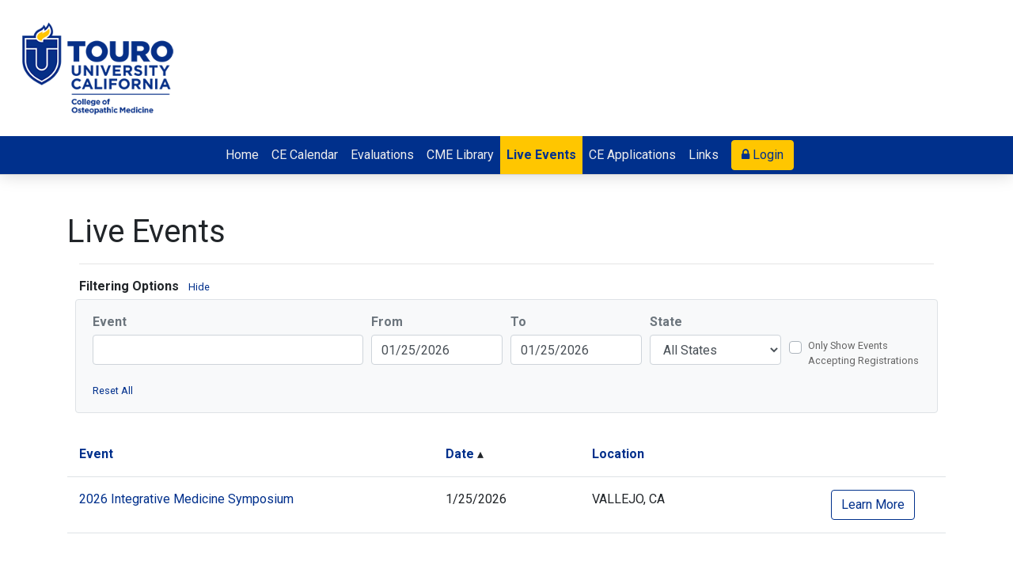

--- FILE ---
content_type: text/html; charset=utf-8
request_url: https://www.eeds.com/portal_live_events.aspx?Portal_SIN=230193
body_size: 9752
content:

<!DOCTYPE html>
<html lang="en">
<head><title>
	Portal - Live Events
</title>

    <!--Meta Information-->
    <meta charset="utf-8" /><meta http-equiv="X-UA-Compatible" content="IE=edge" /><meta name="viewport" content="width=device-width, initial-scale=1, shrink-to-fit=no" />

    <!--Favorite Icon-->
    <link rel="icon" type="image/png" href="Static/HP/v1/images/favicon_16x16.png" sizes="16x16" /><link rel="icon" type="image/png" href="Static/HP/v1/images/favicon_32x32.png" sizes="32x32" /><link rel="icon" type="image/png" href="Static/HP/v1/images/favicon_96x96.png" sizes="96x96" />  

    <!--Apple-Specific Icons-->    
    <link rel="apple-touch-icon" sizes="180x180" href="Static/HP/v1/images/apple_icon_180x180.png" /><link rel="apple-touch-icon" sizes="167x167" href="Static/HP/v1/images/apple_icon_167x167.png" /><link rel="apple-touch-icon" sizes="152x152" href="Static/HP/v1/images/apple_icon_152x152.png" /><link rel="apple-touch-icon" href="Static/HP/v1/images/apple_icon_120x120.png" />

    <!--Portal CSS-->
	<link rel="stylesheet" href="css/portal.css?v=10_22_20" />

    <!--CDNs-->
    <script src="https://cdnjs.cloudflare.com/ajax/libs/jquery/3.6.0/jquery.min.js" integrity="sha512-894YE6QWD5I59HgZOGReFYm4dnWc1Qt5NtvYSaNcOP+u1T9qYdvdihz0PPSiiqn/+/3e7Jo4EaG7TubfWGUrMQ==" crossorigin="anonymous"></script> <link rel="stylesheet" href="https://cdn.jsdelivr.net/npm/bootstrap@4.6.0/dist/css/bootstrap.min.css" integrity="sha384-B0vP5xmATw1+K9KRQjQERJvTumQW0nPEzvF6L/Z6nronJ3oUOFUFpCjEUQouq2+l" crossorigin="anonymous" /> <link rel="stylesheet" href="https://cdnjs.cloudflare.com/ajax/libs/font-awesome/4.7.0/css/font-awesome.css" integrity="sha256-NuCn4IvuZXdBaFKJOAcsU2Q3ZpwbdFisd5dux4jkQ5w=" crossorigin="anonymous" /> 
    
    <!-- Global site tag (gtag.js) - Google Analytics -->
    <script async src="https://www.googletagmanager.com/gtag/js?id=UA-119786820-1"></script>
    <script>
     window.dataLayer = window.dataLayer || [];
     function gtag(){dataLayer.push(arguments);}
     gtag('js', new Date());
     gtag('config', 'UA-119786820-1');
    </script>
    
    <!--Custom Header Content Here-->
    
    <style type="text/css">
        .section_subtitle{
            font-size:1.75rem;
        }

    </style>


    <script type="module" src="/js/react/dist/assets/entry-0764fc69.js"></script>
<link href="portal/tucom_cme/style.css" rel="stylesheet" type="text/css" media="all" /></head>
<body id="ctl00_Masterpage_Body_Tag">
<form method="post" action="./portal_live_events.aspx?Portal_SIN=230193" id="aspnetForm">
<div class="aspNetHidden">
<input type="hidden" name="__EVENTTARGET" id="__EVENTTARGET" value="" />
<input type="hidden" name="__EVENTARGUMENT" id="__EVENTARGUMENT" value="" />
<input type="hidden" name="__VIEWSTATE" id="__VIEWSTATE" value="M/Op+oJcebrlDRa0u/8DoDGZEulvhzEPhMJahd88JNuq+1dbtirHom5MmuVg0KtDVuv3OVoJIrvQt5awXAgw08P3i5oLJOBu1eMEU6rNS6zwXE7mhQNkZXcN4T5YGgcWe4xjAlsh2Bj2FEwz4K5JGhmI2mLafK81W25szUh99toYLiXJQaE3WZBO0tDtntXQ3sZA+OuBG/SjigW+yIuoDCYQIopknvP/1Cn8KgpK0+Xn7s+3peLzp25KYyTo8qGQD6pPkNOo9h2buHN8TqRQW0FJ/R4XjE6gesahvmctZKEXhbk+dvSrM2H+vWMkxxV2FVesCs4jE+0NjXRSmnZNVry4FNB0FXoTa+l4LfEYJF4Z6wxESMIc8F9QeQkrKVIUsDkNJUXB5XFBcb6E4GoomeP7BEdLkLJnWC40ZLi45jUQ+rg6xRdQUrtZop5EL6hy7/6lvekFGE7nf3CkqJl+kt013u5u3HqzQoFlOHvbLIbMOr7iGtoke3n2S+/mEYtO9h5ellzMF9NTML2p4qUKHGD3u7EwVLAprhl8AWZZyu2GshxZuHNQucx4//[base64]/5VSQpUZeHRY9zjV7t17C+0q7W43e3kJlqlaMb6hJyJi+aUDd+ZzcXNXcGIVJ3zWzbO1XkkHFm0socrdQOSbdOZfMFKq4NCK4aZf1LXpCHfCbKJR3KdipoB1OiKt2wdiBEP4jFbkNleVwhFdsq7BzlH1xrtH3jXUYEdCDhwFT3gpqsIbHCwCH5Dxoa89CIV6fF4//hbP/cbLGCNV7DOUM7L1yX7uSLH4Dogv+feblvFyQ5yomrC1zkcknz5QYsZxlG++qfHJ5HCEly0Hi0m5EbHfDWb3f3PYoVRw5X9pfW2hUuaeMc/+BK1egrHNT5Iub493Dj4ZgZcmadjIV8FltR2KEP6BQ9UM0cbsuPuljZy6pgUpEjChHTxjNVL/GXNnhxmpLeR5zr8zfAyz/aR9i/ZR8KgYd5m+V200IyfaDyJmWL9+5m0FW5For+y6qYBdZfD6eU5T2nCc1AYUSLh9xYebgXSr7zv5Xl4egsT+PZstThOzEnj1Q+VbkdggWuXZn4skaqj/l5dcuibQJbmqbjRhnhI0/nNkILgKPekpM6NeSzCHHhPSGro7JVWBrzAwPPPk0RDsSf62hhDxsO2pEL0MKFEAKGnvoUiTrlVU2XMOazWBP/Nf9JIf6lJ/Au3ANU/CYedUMBEz5zBf7Gtldar7z4AWhDQURLdtx2YRl/QqnmSEnxTCziTjFODxg2RXgPqHkihVrcFxRLmLh5Ah4JQqh55XDR7cuIpHeH5kaDwxwb71FqfsmXbtCBDHYBd2rrDA0vtO/6GpptJ1h6nJelqraRuVc1Jd3lObonJw2K35MhJdP/RqmT9ySRr/iU4ay/OI1LRV8a9o176I7MWQeSUzIU9DK6DLOU1KmcLCg1+QxoHExqakgZIaEXvHVKlODEGco5chxk3YKK5FRz0t6X+HoKANUhtI83iW/TJHOmSBVdXnuYrelRv6TA1713aD5q8og8DkfvMyobiCb3PaLDTU3ICdCk/MisG8iANCgvW+jHhraPGDByL3RaEWp34Wv3CKb+kVYT+SwWyCeRFEyvXu8t+1/b11WVN22f2pTBHXnY4JobgPYABEHpT66lmGvgW3rc+ic7XtULhm70E/lvkc7zw8PjgAKpnob1IFGar4L/iSwGfQSMe1Pp74lsPQCgRfRsDOGhRfDPk4536SxTBKOultGmHujhhQutP5eOnxAuN+i6xSxEfroyueqUoMrC8BbIQnKnnNPuEinXZ+/tIY7KH3VhjVkWUe09iwU0YfI4xxIrN1vnXjNRiPmv53UV0oWr/J+7d0rAD2NZh43XPcUXFXikDf1nEvPW0AkNnIjudtZqSHBqdCgTM8GpRwSZ1Nk7KjJeZjh7MBXkErVNQt1NNoriRfcRY4Pm2+QP1ooT+bT7A4oY8/0Os/Zu4A8K8BWOi96EBAX6PYQarI1or0jJ6n3J2CNZT2x/TS29RhSfmh0atmzK+JmN2/GmN6oSJx4XUuFFsMUufED9Sdo=" />
</div>

<script type="text/javascript">
//<![CDATA[
var theForm = document.forms['aspnetForm'];
if (!theForm) {
    theForm = document.aspnetForm;
}
function __doPostBack(eventTarget, eventArgument) {
    if (!theForm.onsubmit || (theForm.onsubmit() != false)) {
        theForm.__EVENTTARGET.value = eventTarget;
        theForm.__EVENTARGUMENT.value = eventArgument;
        theForm.submit();
    }
}
//]]>
</script>


<script src="/WebResource.axd?d=pynGkmcFUV13He1Qd6_TZLh28UKBjiyWGGfbR_TRbcR6JJTm7YBaCEANcIE8azD7rONFaw2&amp;t=638628063619783110" type="text/javascript"></script>


<script src="/ScriptResource.axd?d=D9drwtSJ4hBA6O8UhT6CQqpoHpps9lb5WGIPmn_QzM8dCtIWYn6BRYSmf3ufevFe4m8U2wdu-hTWDLGMetZhJboYPigN_t8-66qi-BnIGl3ioZZqAuAHEbFDakPKwegGLGMQVhztmzlTCvKQUDsLe8cQUYc1&amp;t=2a9d95e3" type="text/javascript"></script>
<script type="text/javascript">
//<![CDATA[
if (typeof(Sys) === 'undefined') throw new Error('ASP.NET Ajax client-side framework failed to load.');
//]]>
</script>

<script src="/ScriptResource.axd?d=JnUc-DEDOM5KzzVKtsL1tQzoeL2DKF308YK4HyZCx1zQ6JrQSCqcj-VZqbkST4F1W18cpc91x8NZeFKgkjMaJjbjmgqeEddEwlSXZYVG-PwzG2Tx-8VtCxOJe0D_2v3D9gURf9ztmCNTKgOBfi3AEBj8mWZ7a7zOKF3uysci7wYeLXtb0&amp;t=2a9d95e3" type="text/javascript"></script>
<div class="aspNetHidden">

	<input type="hidden" name="__VIEWSTATEGENERATOR" id="__VIEWSTATEGENERATOR" value="412A5ECE" />
	<input type="hidden" name="__EVENTVALIDATION" id="__EVENTVALIDATION" value="YR0t9LDQEyP8/Nh66X9UP+tSlosrXPRv1KI//egqpN9R8qrU+VgL3CSZCYJt5nYxviCYipnUhLjJZlTjBguDRWxrJA/7fC1kxypPKYlZ6oHo4wkAiKG0Xl8Y18o+vBrzWHP/nIugYcfLF31ZMXOSCKTRZKfwdwSaLZ7QmaYJJ+SpTj6mbmYcOIaN4hjdRCgXvb21dRxxFN8OlC6cnk3igfja6+x/tnpEr2oH0VToNqzzPM4bw+vH76ExyxW5m2Eq51Z5/Mrm+zRHlOoHeYMLotOSZsgDHuDKDElaPNaO/4Cka5zChjlEkcu/uSwiA2JVlYlncUuRcFgWQurmIj9chHEbnRY=" />
</div>

    

	<!-- Begin Navigation -->
    
	    <nav class="navbar navbar-expand-xl navbar-light mb-5 flex-column align-items-center align-items-xl-start" id="Template_Header">
            <a id="ctl00_hlink_Portal_Home" class="navbar-brand d-flex flex-grow-1 flex-sm-grow-0 justify-content-center" href="portal_index.aspx?Portal_Parent_Sponsor_ID=0&amp;Portal_SIN=230193&amp;i=2"><img id="ctl00_img_Organization_Logo" src="images/logos/TUCOM.png" style="width:250px;" /></a>

            <div class="d-xl-none w-100 d-flex align-items-center justify-content-between flex-grow-1 flex-sm-grow-0 p-2">

		        <button class="navbar-toggler d-flex align-items-center" type="button" data-toggle="collapse" data-target="#navbarSupportedContent" aria-controls="navbarSupportedContent" aria-expanded="false" aria-label="Toggle navigation" style="gap: 5px;">
			        Menu <span class="navbar-toggler-icon"></span>
                </button>

                <span class="nav-text">
                    <a id="ctl00_btn_Portal_Login_Link" class="btn btn-outline-primary btn-small" href="javascript:__doPostBack(&#39;ctl00$btn_Portal_Login_Link&#39;,&#39;&#39;)"><i class='fa fa-lock' aria-hidden='true'></i> Login</a>
                </span>

            </div>

		    <div class="collapse navbar-collapse w-100" id="navbarSupportedContent">
			    <ul class="navbar-nav ml-auto">
                    <li class="nav-item "><a class="nav-link" href="portal_index.aspx?Portal_SIN=230193">Home</a></li>
<li class="nav-item "><a class="nav-link" href="portal_calendar.aspx?Portal_SIN=230193">CE Calendar</a></li>
<li class="nav-item "><a class="nav-link" href="portal_evaluations.aspx?Portal_SIN=230193">Evaluations</a></li>
<li class="nav-item "><a class="nav-link" href="portal_enduring_materials.aspx?Portal_SIN=230193">CME Library</a></li>
<li class="nav-item active"><a class="nav-link" href="portal_live_events.aspx?Portal_SIN=230193">Live Events <span class="sr-only">(current)</span></a></li>
<li class="nav-item "><a class="nav-link" href="portal_cme_applications.aspx?Portal_SIN=230193">CE Applications</a></li>
<li class="nav-item "><a class="nav-link" href="portal_links.aspx?Portal_SIN=230193">Links</a></li>

                    <li class="nav-item d-none d-lg-inline-block ml-2 align-self-center">
                        <a id="ctl00_btn_Portal_Login_Link_2" class="btn btn-outline-primary btn-small" href="javascript:__doPostBack(&#39;ctl00$btn_Portal_Login_Link_2&#39;,&#39;&#39;)"><i class='fa fa-lock' aria-hidden='true'></i> Login</a>
                    </li>
                
			    </ul>
		    </div>
	    </nav>
    
	<!-- End Navigation -->

    <!-- Start Vue wrapper -->
    <script type="text/javascript">
//<![CDATA[
Sys.WebForms.PageRequestManager._initialize('ctl00$AJAX_ScriptManager', 'aspnetForm', [], [], [], 90, 'ctl00');
//]]>
</script>

    <div id="vue_app" class="container">
	    <!-- Begin Body -->
        


<!--***********************************-->
<!--** Panel: View Active Symposia   **-->
<!--***********************************-->
<div id="ctl00_content_main_Panel_Active_Symposia">
	

    <!-- Banners -->
    
    <h1 class="display-4" style="font-size: 2.5rem">Live Events</h1>
	<live-events
		sin="230193"
    />

    


</div>



<!--***********************************-->
<!--** Panel: View Symposium Details **-->
<!--***********************************-->






<!--***********************************-->
<!--** Panel: Error                  **-->
<!--***********************************-->
    


<!--Hidden Fields-->
<input type="hidden" name="ctl00$content_main$field_Mode" id="field_Mode" />
<input type="hidden" name="ctl00$content_main$field_ConferenceID" id="field_ConferenceID" />
<input type="hidden" name="ctl00$content_main$field_Supress_Masterpage" id="field_Supress_Masterpage" value="false" />
<input type="hidden" name="ctl00$content_main$field_Link_Target" id="ctl00_content_main_field_Link_Target" value="_self" />
<input type="hidden" name="ctl00$content_main$field_SIN" id="field_SIN" value="230193" />
<input type="hidden" name="ctl00$content_main$field_Is_Lightbox" id="ctl00_content_main_field_Is_Lightbox" value="False" />



	    <!-- End Body -->
    </div>
    <!-- End Vue wrapper -->

    <!--Begin Footer-->
    
	    <div class="container-fluid mt-5 Footer" id="Template_Footer">
		    <div class="row">
			    <div class="col text-center p-6">
				    <span style="color: #666666;">Powered By</span>
                    <br />
				    <img src="images/logo-with-cloud-gray.png" class="mb-3" style="max-height: 50px" onclick="window.location='https://www.eeds.com';">
				    <p>
					    <small>
						    <a href="eeds_privacy_policy.aspx?TB_iframe=true&height=500&width=850&scrollbar=true&target=parent&eeds_lightbox=true" class="lightbox_popup" id="privacy_policy">eeds Privacy and Registration Refund Policy</a>
						    |
						    <a href="eeds_accessibility_policy.aspx" id="accessibility_policy">eeds Accessibility Statement</a>
					    </small>
				    </p>
			    </div>
		    </div>
	    </div>
    
    <!--End Footer-->



	<!--Begin JavaScript -->
    <script type="text/javascript">
        //Initialize Global SIN Variable for Vue
        var GLOBAL_SIN = "230193";



        //Show Spinner in Todo Button When Clicked
        jQuery(".todo_link").click(function (e) {
            if (jQuery(this).hasClass("no_spin")) //<-- Check for no_spin class
            {
                //Exit Function
                return;
            }
            else
            {
                jQuery(this).find(".Todo_Button_Icon").html("<i class='fa fa-circle-o-notch fa-spin' aria-hidden='true'></i>");
            }
        });

        //Show Spinner in Buttons when Clicked
        jQuery("body").on('click', '.btn', function (e)
        {
            //Save the Button because by the time the delay runs, the button clicked is lost
            var Button_Clicked = this;

            //Check for disabled class
            if (jQuery(this).hasClass("disabled")) {
                //Exit function
                return;
            }
            else if (jQuery(this).hasClass("dropdown-toggle")) //<-- Check for dropdown-toggle class
            {
                //Exit function 
                return;
            }
            else if (jQuery(this).hasClass("no_spin")) //<-- Check for no_spin class
            {
                //Exit function
                return;
            }
            else //<-- Execute spin class
            {
                //Search for the fa class inside the button and stores it.
                var Inner_Icon = jQuery(this).find(jQuery('.fa'));

                //hide the tag with the fa class.
                jQuery(Inner_Icon).hide();

                //prepend the new icon before the button text.
                jQuery(this).prepend('<i class="fa fa-circle-o-notch fa-spin" aria-hidden="true"></i> ');
                jQuery(this).addClass('now_spinning');
            }

            //Create Delayed Function to Check if the page is valid after ASP .NET validators have had an opportunity to run
            var delay = 10;
            setTimeout(function ()
            {
                //Surround in Try/Catch because the Page_IsValid function does not exist if there are not any validators
                try
                {
                    //Detect if the Page Did Not Validate
                    if (Page_IsValid == false)
                    {
                        //Search for the fa class inside the button and stores it.
                        var Inner_Icon = jQuery(Button_Clicked).find(jQuery('.fa'));

                        //Hide the Spinner because the page did not validate
                        jQuery(Inner_Icon).hide();
                    }
                }
                catch (error)
                {
                }

            }, delay);
        });

        //Stop All Spinning Buttons (Available Function if Needed)
        function Stop_All_Spinning_Buttons() {
            //Find Spinning Buttons and Stop them
            jQuery(".now_spinning").each(function () {
                var text = $(this).text();
                $(this).text(text.replace('<i class="fa fa-circle-o-notch fa-spin" aria-hidden="true"></i>', ''));
            });
        }

    </script>

      <!--Popper JS CDN-->
	<script src="https://cdnjs.cloudflare.com/ajax/libs/popper.js/1.14.3/umd/popper.min.js" integrity="sha384-ZMP7rVo3mIykV+2+9J3UJ46jBk0WLaUAdn689aCwoqbBJiSnjAK/l8WvCWPIPm49" crossorigin="anonymous"></script>

    <!--Bootstrap JS CDN-->
    <script src="https://cdn.jsdelivr.net/npm/bootstrap@4.6.0/dist/js/bootstrap.bundle.min.js" integrity="sha384-Piv4xVNRyMGpqkS2by6br4gNJ7DXjqk09RmUpJ8jgGtD7zP9yug3goQfGII0yAns" crossorigin="anonymous"></script> 


    
        <script src="/js/vue/dist/main.js?id=8decccc9411492cd2909909c4769f7a0"></script>
    
    <script src="js/jquery_lightbox_popup_modified.js"></script>
    <script src="js/jquery_helpful_hint.js?v=15"></script>
    
    

    <script type="text/javascript">
        //<![CDATA[ 

        /******************************************
           ** Function: jQuery DOM Loaded
           ******************************************/
        jQuery(document).ready(function () {

            


            //Set up listener to show bio
            jQuery('body').on("click", '.show_bio', function (e) {
                e.preventDefault();

                //Get ID
                var id = jQuery(this).attr('id');

                //Show info
                Show_Speaker_Info('#div_' + id);
            });

            
        });  //<- jQuery DOM Loaded Done


        /******************************************
        ** Function: Load Symposium Details
        ******************************************/
        function Load_Symposium_Details() {

            //Generate Random Number (to keep IE from caching Ajax call results)
            var Random_Number = Math.floor(Math.random() * 101);

            //Get ConferenceID from Hidden Field
            var ConferenceID = jQuery("#field_ConferenceID").val();

            //Display Waiting Image
            jQuery('#ltl_Symposium_Info').html("<div class='col text-center text-secondary'><i class='fa fa-cog fa-spin fa-3x fa-fw' style='font-size: 80px;'></i><br /><h2>Loading Event Details...</h2></div>");

            //Initialize URL
            var URL = "ajax_functions.aspx?Function_ID=43&ConferenceID=" + ConferenceID + "&Is_Light_Box=false&Random_Number=" + Random_Number;

            //Call AJAX Function to Display Administrative Statistics
            jQuery.ajax({
                url: URL,

                //IE caches AJAX requests by default
                //This option makes the request unique by adding a unique parameter
                //The parameter it adds at the end of the querystring is _ = [timestamp]
                cache: false,

                success: function (data) {
                    //SUCCESS

                    //Clear Waiting Image
                    jQuery('#ltl_Symposium_Info').text('');

                    //Display HTML Data
                    jQuery('#ltl_Symposium_Info').html(data);
                    jQuery("#section_on_actual_page").show();
                    jQuery("#Register_Button").show();
                },
                error: function (data, textStatus) {
                    alert('An Error Occurred while Reloading Symposium Information: ' + textStatus);
                }
            });


        };


        /******************************************
        ** Function: Show Speaker Info
        ******************************************/
        function Show_Speaker_Info(div_ID)
        {
       
            jQuery(div_ID).show();
            link_class = jQuery(div_ID).attr("id");
            jQuery("." + link_class).hide();

        };


        /******************************************
        ** Function: Close Lightbox and Reload Page
        ** Purpose:  
        ******************************************/
        function Close_Lightbox_and_Reload_Page() {
            //Call Function (in Lightbox JS) to Remove Lightbox from View
            parent.tb_remove();

            //Call Function in Parent to Refresh Underlying Page
            parent.Reload_Page();
        }



        //]]>
    </script>


    <!--End JavaScript -->

    <!--Hidden Fields-->
    <input type="hidden" name="ctl00$field_Selected_Portal_Nav_Link" id="ctl00_field_Selected_Portal_Nav_Link" value="7" />
    <input type="hidden" name="ctl00$field_Portal_SIN" id="ctl00_field_Portal_SIN" value="230193" />
    <input type="hidden" name="ctl00$field_Show_Portal_Navigation" id="ctl00_field_Show_Portal_Navigation" value="true" />
    <input type="hidden" name="ctl00$field_Do_Suppress_Antiforgery" id="ctl00_field_Do_Suppress_Antiforgery" value="false" />
    <input name="__RequestVerificationToken" type="hidden" value="vnU6epT2VF6itl30wIv932IGu3AfO7Eu5nUWAmU1piCFWo8ONurdbULPHjZ5eT9TDfd5cl3muHNSjmesHvQCwbICdk01" />
    
</form>
</body>
</html>

--- FILE ---
content_type: text/css
request_url: https://www.eeds.com/css/portal.css?v=10_22_20
body_size: 2509
content:
/*-------------------------------*/
/*- General Styling             -*/
/*-------------------------------*/

.validator
{
    color:red;
}

.badge.badge-pill:hover
{
    cursor:pointer;
}

label {
    font-weight: bold;
    color: #666;
}


.label {
    font-weight: bold;
    color: #666;
}


/**********************************************************/
/*************   HP/MOBILE HEADER        ******************/
/*********************************************************/

.Header {
    background: linear-gradient(90deg, rgb(28,121,228), rgb(14,184,218));
    border-bottom: 1px solid #eee; /*Faint_Grey*/
}

    /* Applies to logo in the header */
    .Header img {
        max-height: 70px;
        filter: brightness(0) invert(1); /* Make logo white */
    }

    .Header .nav-link {
        color: #f8f9fa; /*Playdoh_White*/
    }

        /* Underline only the text when a link in the header is hovered over,
but not when it has the active class. Needed because it looks weird to
have the icon and space between icon and text underlined. */
        .Header .nav-link:not(.active):hover > span {
            text-decoration: underline;
        }

        /* When one of the header links is active, highlight it by adding a
very light gray background */
        .Header .nav-link.active {
            background-color: #f8f9fa; /*Playdoh_White*/
            color: #0623da;
        }


/**********************************************************/
/*************   CONTENT TABLE STYLING   ******************/
/*********************************************************/

.content_outer_wrapper {
    border-left: none;
    border-right: none;
    border-bottom: none;
}

.content_wrapper_header {
    color: #fff;
    background-color: #666 !important;
}


/**********************************************************/
/******************   TODO BOX STYLING   ******************/
/*********************************************************/


.green {
    border-color: #42bc9b; /*Minty_Green*/
    color: #42bc9b; /*Minty_Green*/
}

    .green:hover:not(.todo_link_disabled) {
        color: #42bc9b; /*Minty_Green*/
        cursor:pointer;
    }


a.green.todo_link_disabled:hover {
    border-color: #42bc9b; /*Minty_Green*/
    color: #42bc9b !important; /*Minty_Green*/
}

.disabled_grey {
    color: #b7b5b5; /*Grey*/
}

a.disabled_grey:hover {
    color: #b7b5b5; /*Grey*/
}

.green.todo_link_disabled.list-group-item-action:focus, .green.todo_link_disabled.list-group-item-action:hover {
    background-color: transparent !important;
    color: #42bc9b !important; /*Minty_Green*/
}
/**********************************************************/
/*****************  Tooltip Styling  **********************/
/**********************************************************/
.tooltip-inner {
    display: inline-table;
    text-align: left;
    color: #666;
    background-color: #fff;
    border: solid 2px #0056b3;
}

.tooltip.bs-tooltip-auto[x-placement^=top] .arrow::before, .tooltip.bs-tooltip-top .arrow::before {
    border-top-color: #0056b3;
}

.tooltip.bs-tooltip-auto[x-placement^=right] .arrow::before, .tooltip.bs-tooltip-right .arrow::before {
    border-right-color: #0056b3;
}

.tooltip.bs-tooltip-auto[x-placement^=bottom] .arrow::before, .tooltip.bs-tooltip-bottom .arrow::before {
    border-bottom-color: #0056b3;
}

.tooltip.bs-tooltip-auto[x-placement^=left] .arrow::before, .tooltip.bs-tooltip-left .arrow::before {
    border-left-color: #0056b3;
}



/*-------------------------------*/
/*- Navigation Styling          -*/
/*-------------------------------*/


nav {
    border-bottom: 1px solid lightgray;
    box-shadow: 0 0 20px lightgray;
}

nav .navbar-nav .nav-item a.nav-link:hover {
    color: #007bff; /*Royal_Blue*/
}

.nav-item.active {
    border-bottom: 2px solid #007bff; /*Royal_Blue*/
}

.navbar-brand img {
    max-width: 200px;
}

/*-------------------------------*/
/*- Calendar Styling            -*/
/*-------------------------------*/

    .symposium_calendar_item
    {
        background-color:#f2f19e; /* Medium Yellow */
    }

	.presentation:hover 
    {
		cursor: pointer;
		color: #d37f5d; /* 70s Orange */
		border-color: #563e75; /* Dark Purple */
	}




/*-------------------------------*/
/*- Timeline Styling            -*/
/*-------------------------------*/

#steps_div {
    margin-top: 10px;
    clear: both;
}

    #steps_div h2 {
        color: #666; /*Grey*/
    }

    #steps_div .step {
        float: left;
        width: 120px;
        text-align: center;
        vertical-align: top;
    }

        #steps_div .step .box {
            width: 90%;
            height: 10px;
            background-color: #ccc; /*Grey*/
            margin: 0 auto;
        }

        #steps_div .step.on .box {
            background-color: #007bff; /*Bright_Blue*/
        }

        #steps_div .step .text {
            width: 90%;
            color: #ccc;
            margin: 0 auto;
        }

        #steps_div .step.on .text {
            color: #007bff; /*Bright_Blue*/
            font-weight: bold;
        }

    #steps_div .page_subtitle {
        color: #6d6d6d;
    }


    #steps_div .small_step_text {
        display: none;
    }

/*-------------------------------*/
/*- Helpful hint Styling            -*/
/*-------------------------------*/

#helpful_hint_container {
    background-image: url(../images/helpful_hint_arrow_blue.png);
    background-repeat: no-repeat;
    background-position: left center;
    position: absolute;
    top: 0;
    left: 0;
    max-width: 300px;
    margin-left: 12px;
    padding-left: 14px;
}

#helpful_hint_content {
    border: 1px solid #0056b3; /*Blue (Link Hover Color)*/
    -moz-border-radius: 5px;
    -webkit-border-radius: 5px;
    padding: 10px;
    background-color: #ffffff; /*White*/
}


/**********************************************************/
/**************** Event Detail Styling ********************/
/**********************************************************/

.Content_Title_Grey {
    background-color: #949393;
    padding: 5px 5px 5px 5px;
    margin-top: 25px;
    margin-bottom: 10px;
    color: #fff !important;
}


/**********************************************************/
/**************** Enduring Materials Page *****************/
/**********************************************************/

.Hoverable_Conference_Series {
    border: 2px solid #fff;
    font-size: 1.5rem;
    cursor: pointer;
}

    .Hoverable_Conference_Series:hover {
        border: 2px solid #007bff; /*Royal Blue*/
    }


/**********************************************************/
/****************** Certificate Styling ********************/
/**********************************************************/
.Certificate_Title {
    font-family: 'Pinyon Script';
    font-size: 3rem;
}

.Certificate_Frame {
    background: url(../../../../images/certificate_border.svg) repeat;
    border: 1px solid #e7d2a0;
    padding: 50px; /* Padding determines how much of the border is shown */
}

.Certificate_Content {
    background-color: white;
    border: 1px solid #e7d2a0;
    font-family: 'Playfair Display';
    font-size: 1rem;
    line-height: 1.33;
}

.Certificate_Name {
    font-size: 2rem;
}

.Certificate_Disclaimer {
    font-family: sans-serif;
    font-size: .75rem;
    opacity: 0.4;
}


@media (max-width: 768px) {
    /* Increase title and name size on larger screens */
    .Certificate_Content {
        font-size: 1.25rem;
    }

    .Certificate_Name {
        font-size: 3rem;
    }

    .Certificate_Title {
        font-size: 4.5rem;
    }

    /*Minify Timeline*/
    #steps_div .step {
        float: left;
        width: 35px;
        text-align: center;
        vertical-align: top;
        margin-top: 2px;
    }

        #steps_div .step.steps_tiny {
            width: 25px;
        }


    #steps_div h2 {
        font-size: 1.5rem;
    }

    #steps_div h3 {
        font-size: 1rem;
    }

    #steps_div .step .text {
        display: none;
    }

    #steps_div .small_step_text {
        display: block;
        color: #0623da; /*Dark_Blues*/
    }
}





--- FILE ---
content_type: text/css
request_url: https://www.eeds.com/portal/tucom_cme/style.css
body_size: 2740
content:
/* 
 ***************************
 * Touro University College of Osteopathic Medicine -- California
 * Use CSS custom properties/variables to define colors
 ***************************
 */

:root {
  --primary-color: #00308c;
  --primary-darker: color-mix(in srgb, var(--primary-color), black 5%);
  --secondary-color: #ffc600;
  --secondary-darker: color-mix(in srgb, var(--secondary-color), black 5%);
  /* Links */
  --link-color: var(--primary-color);
  --link-color-hover: var(--primary-darker);
  --link-decoration: none;
  --link-decoration-hover: underline;
  /* Navbar */
  --navbar-background: white;
  --navbar-link-color: var(--primary-color);
  --navbar-link-color-hover: var(--primary-darker);
  --navbar-link-selected: var(--primary-color);
  /* Footer */
  --footer-background: #f8f9fa;
}

/* 
 ***************************
 * Typography
 ***************************
 */

.text-primary {
  color: var(--primary-color);
}

.activity-feed-header {
  font-size: 2rem;
  font-weight: 300;
}

.section_subtitle {
  font-size: 14px;
  font-weight: bold;
  color: var(--primary-color);
}

.Question_Category {
  color: var(--primary-color);
}

.hp .Question_Category {
  color: var(--primary-color);
}

/* 
 ***************************
 * Links
 ***************************
 */

a {
  color: var(--link-color);
  text-decoration: var(--link-decoration);
}

a:hover {
  color: var(--link-color-hover);
  text-decoration: var(--link-decoration-hover);
}

/* 
 ***************************
 * Buttons
 ***************************
 */

.btn-primary {
  background-color: var(--primary-color);
  border-color: var(--primary-color);
  color: white !important;
}

.btn-primary:hover,
.btn-primary:active {
  border-color: var(--primary-darker) !important;
  background-color: var(--primary-darker) !important;
  color: white !important;
}

.btn-outline-primary {
  border-color: var(--primary-color);
  color: var(--primary-color);
}

.btn-outline-primary:hover,
.btn-outline-primary:active {
  border-color: var(--primary-color) !important;
  background-color: var(--primary-color) !important;
  color: white !important;
}

.next_btn_Style {
  background-color: var(--primary-color);
  color: white;
}

.next_btn_Style:hover,
.next_btn_Style:active {
  border-color: var(--primary-color);
  background-color: var(--primary-color);
  color: white;
}

.btn_style {
  background-color: var(--primary-color);
  color: white;
}

.hp .btn_style {
  background-color: var(--primary-color);
}

.es .btn_style {
  background-color: var(--primary-color);
}

/* 
 ***************************
 * Main navigation
 ***************************
 */

.navbar {
  padding: 0;
}

.navbar .btn {
  color: var(--primary-color);
  border-color: var(--secondary-color);
  background-color: var(--secondary-color);
}

.navbar .btn:focus,
.navbar .btn:active {
  color: #2a2a2a !important;
  background-color: var(--secondary-darker) !important;
  border-color: var(--secondary-darker) !important;
}

.navbar .btn:hover {
  color: var(--secondary-color) !important;
  background-color: #fff !important;
  border-color: #fff !important;
}

.navbar-collapse {
  background-color: var(--primary-color);
}

.nav-item .nav-link {
  padding: 0.75rem;
  color: #ededed !important; /*Pasty_White*/
  /* font-weight: bold;  */
  transition: all 0.25s ease-in-out;
}

.nav-item .nav-link:hover {
  background-color: #fff;
  color: var(--primary-color) !important;
}

.nav-item .nav-link:active,
.nav-item .nav-link:focus {
  color: #fff !important;
}

.nav-item.active {
  border-bottom: none;
}

.nav-item.active .nav-link {
  background-color: var(--secondary-color);
  color: var(--primary-color) !important;
  font-weight: bold;
}

.navbar-brand {
  padding: 1.5rem;
  margin-right: 0;
}

@media (min-width: 992px) {
  .navbar {
    flex-wrap: wrap;
  }

  .navbar-nav {
    width: 100vw;
    justify-content: center;
  }

  .navbar-expand-lg .navbar-nav .nav-link {
    padding: 1rem 1.25rem;
  }
}
/* 
 ***************************
 * Activity feed navigation
 ***************************
 */

.nav-pills > a.nav-link.active {
  background-color: var(--secondary-color);
  color: var(--primary-color)
}

/* 
 ***************************
 * Page footer
 ***************************
 */

#Template_Footer {
  padding: 1rem;
  background-color: var(--footer-background);
}

#Template_Footer a {
  color: var(--navbar-link-color);
}

#Template_Footer a:hover {
  color: var(--navbar-link-color-hover);
}

/* Lighten eeds logo to account for darker background */
#Template_Footer img {
  /* filter: invert(1); */
}

/* 
 ***************************
 * Badges
 ***************************
 */

.badge-success {
  background-color: var(--primary-color);
  font-weight: normal;
}

/* 
 ***************************
 * Clickable DIVs
 ***************************
 */

.nav_hover {
  border: solid 2px white;
}

.nav_hover:hover {
  border: solid 2px var(--primary-color);
  cursor: pointer;
}

/* 
 ***************************
 * Description DIVs
 ***************************
 */

#description_content {
  background-position: left;
  background-repeat: no-repeat;
  padding-left: 20px;
  min-height: 400px;
  position: absolute;
  top: 300px;
  left: 310px;
}

.div_description {
  background-color: white; /* White */
  width: 580px;
  display: none;
}

.description_content_hover {
  background-color: white;
  background-image: none;
  border-left: 2px solid var(--primary-color);
}

.link_content_hover {
  margin-top: -2px;
  margin-left: -2px;
  padding-bottom: 0px;
  background-color: white;
  border-top: 2px solid var(--primary-color);
  border-left: 2px solid var(--primary-color);
  border-bottom: 2px solid var(--primary-color);
}

.info_nav_hover:hover {
  border: solid 2px var(--primary-color);
  border-right: none;
  cursor: pointer;
}

a.main_link {
  background: none;
  color: black;
  border: none;
}

/* 
 ***************************
 * CME Calendar
 ***************************
 */

#calendar_header_table {
  border-collapse: collapse;
  table-layout: fixed;
  border-color: var(--primary-color);
}

#calendar_header_table td {
  border-color: var(--primary-color);
  color: white;
  background-color: var(--primary-color);
}

#calendar_header_table a {
  color: white;
  background-image: none;
}

.symposium_calendar_item {
  background-color: #e3d7de;
}

.presentation:hover {
  cursor: pointer;
  color: var(--secondary-color);
  border-color: var(--secondary-color);
}

/* 
 ***************************
 * Timeline
 ***************************
 */

#steps_div {
  margin-top: 10px;
  margin-left: 10px;
  clear: both;
}

#steps_div .step {
  float: left;
  width: 120px;
  text-align: center;
  vertical-align: top;
}

#steps_div #title {
  font-size: 16px;
  font-weight: bold;
  text-align: left;
  padding-bottom: 4px;
  color: var(--primary-color);
}

.page_subtitle {
  color: black;
}

#steps_div .step .text {
  width: 90%;
  color: #cccccc; /*Silver_Grey*/
  margin: 0 auto;
}

#steps_div .step .box {
  width: 90%;
  height: 7px;
  background-color: #cccccc; /*Silver_Grey*/
  margin: 0 auto;
}

#steps_div .step.on .box {
  background-color: var(--primary-color);
}

#steps_div .step.on .text {
  color: var(--primary-color);
  font-weight: bold;
}

/* 
 ***************************
 * Timeline
 ***************************
 */

#minitabs {
  margin: 0;
  padding: 0 0 20px 10px;
  border-bottom: 1px solid #ccc; /* Light_Grey */
}

#minitabs li {
  margin: 0;
  padding: 0;
  display: inline;
  list-style-type: none;
}

#minitabs a:link,
#minitabs a:visited {
  float: left;
  line-height: 14px;
  font-weight: bold;
  margin: 0 4px 2px 10px;
  padding-bottom: 2px;
  text-decoration: none;
  color: #ccc; /* Light_Grey */
}

#minitabs a.active:link,
#minitabs a.active:visited,
#minitabs a:hover {
  color: var(--secondary-color);
  border-bottom: 4px solid var(--primary-color);
  padding-bottom: 2px;
  background: #fff;
}

/* 
 ***************************
 * Portal Mini-SubTabs Navigation
 * (used when there are multiple sponsors)
 ***************************
 */

.minisubtabs_container {
  border: 1px solid var(--primary-color);
  padding: 20px;
  margin: 10px 0 10px 0;
  background: #fff;
}

#minisubtabs {
  margin: 0;
  padding: 15px 0px 0px 0px;
}

#minisubtabs li {
  margin: 0;
  padding: 0;
  display: inline;
  list-style-type: none;
}

#minisubtabs a:link,
#minisubtabs a:visited {
  float: right;
  line-height: 14px;
  font-weight: bold;
  margin: 0 10px 4px 10px;
  padding-bottom: 2px;
  text-decoration: none;
  color: #ccc; /* Light_Grey */
}

#minisubtabs a.active:link,
#minisubtabs a.active:visited,
#minisubtabs a:hover {
  border-bottom: 4px solid var(--primary-color);
  padding-bottom: 2px;
  background: #fff;
  color: var(--primary-color);
}

/* 
 ***************************
 * Portal structure
 ***************************
 */

.Imageless_Text {
  font-size: 20px;
}

#Organization_Logo_Area {
  font-size: 24px;
  margin-top: -30px;
  float: left;
}

#Organization_Address_Area {
  color: #808080; /* Medium_Grey */
  float: right;
}

.vr {
  background-image: url(../images/pixel_grey.jpg);
  background-position: top right;
  background-repeat: repeat-y;
}

/* 
 ***************************
 * Enduring materials page
 ***************************
 */

.Hoverable_Conference_Series {
  border: 2px solid #fff;
  font-size: 1.5rem;
  cursor: pointer;
}

.Hoverable_Conference_Series:hover {
  border: 2px solid var(--primary-color);
}

/* 
 ***************************
 * Custom calendar nav
 ***************************
 */

.custom_calendar_button {
  padding: 5px;
  border-bottom: 2px solid #999999;
  font-weight: bold;
  color: #999999 !important;
  font-size: 14px;
  float: right;
  margin-right: 10px;
}

.selected_custom_calendar_button {
  padding: 5px;
  border-bottom: 2px solid var(--primary-color);
  font-weight: bold;
  color: var(--primary-color) !important;
  font-size: 14px;
  float: right;
  margin-right: 10px;
}

.selected_custom_calendar_button:hover {
  text-decoration: none;
}

.custom_calendar_button:hover {
  border-bottom: 2px solid var(--primary-color);
  font-weight: bold;
  color: var(--primary-color) !important;
  text-decoration: none;
}


--- FILE ---
content_type: text/css
request_url: https://www.eeds.com/css/jquery_lightbox_popup_modified.css?v=13
body_size: 1329
content:
/* //////////////////////////////////////////////////////////*/
/* // Global Settings Needed for ThickBox (lightbox_popup) //*/
/* //////////////////////////////////////////////////////////*/
/* *{padding: 0; margin: 0;}*/

/* ///////////////////////////////////////////////////////////////*/
/* // ThickBox (lightbox_popup) Specific Link and Font Settings //*/
/* ///////////////////////////////////////////////////////////////*/

#TB_window {
	font: 12px Arial, Helvetica, sans-serif;
	color: #333333;
	background-color: #f7fafc !important;
}

#TB_secondLine {
	font: 10px Arial, Helvetica, sans-serif;
	color:#666666;
}

#TB_window a:link {color: #666666;}
#TB_window a:visited {color: #666666;}
#TB_window a:hover {color: #000;}
#TB_window a:active {color: #666666;}
#TB_window a:focus{color: #666666;}

/* ////////////////////////////////////////*/
/* // ThickBox (lightbox_popup) Settings //*/
/* ////////////////////////////////////////*/
#TB_overlay {
	position: fixed;
	z-index:5000;
	top: 0px;
	left: 0px;
	height:100%;
	width:100%;
}

.TB_overlayMacFFBGHack {background: url(images/macFFBgHack.png) repeat;}
.TB_overlayBG {
	background-color:#FFF;
	filter:alpha(opacity=80);
	-moz-opacity: 0.80;
	opacity: 0.80;
}

* html #TB_overlay { /* IE6 hack */
     position: absolute;
     height: expression(document.body.scrollHeight > document.body.offsetHeight ? document.body.scrollHeight : document.body.offsetHeight + 'px');
}

#TB_window {
   	position: fixed;
	background: #ffffff;
	z-index: 5002;
	color:#000000;
	display:none;
	border: 1px solid #888;
	padding:10px;
	text-align:left;
	top:50%;
	left:50%;
	
	-moz-box-shadow: 0 0 7px #888;
    -webkit-box-shadow: 0 0 7px #888;
    box-shadow: 0 0 7px #888;
}




#TB_window.Full{
  position: fixed;
    background: #ffffff;
    z-index: 5002;
    color: #000000;
    display: none;
    text-align: left;
    top: 0px;
    left: 0px;
    height: 100%;
    width: 100%;
    padding-right:10px;padding-bottom:10px;
    overflow:hidden;
    margin:0;
}

* html #TB_window { /* IE6 hack */
position: absolute;
/*margin-top: expression(0 - parseInt(this.offsetHeight / 2) + (TBWindowMargin = document.documentElement && document.documentElement.scrollTop || document.body.scrollTop) + 'px');*/
}

#TB_window img#TB_Image {
	display:block;
	margin: 15px 0 0 15px;
	border-right: 1px solid #ccc;
	border-bottom: 1px solid #ccc;
	border-top: 1px solid #666;
	border-left: 1px solid #666;
}

#TB_caption{
	height:25px;
	padding:7px 30px 10px 25px;
	float:left;
}

#TB_closeWindow{
	height:25px;
	padding:11px 25px 10px 0;
	float:right;
}

#TB_closeAjaxWindow{
    padding-bottom:5px;
	margin-bottom:1px;
	text-align:right;
	float:right;
    cursor:pointer;
    font-size:20px;
    color:#6d6d6d;
}

#TB_ajaxWindowTitle{
	float:left;
	padding:7px 0 5px 10px;
	margin-bottom:1px;
}

#TB_title{
	height:27px;
	
	/*display:none;*/
}

#TB_ajaxContent{
	clear:both;
	padding:2px 15px 15px 15px;
	overflow: hidden;
	overflow-y: hidden;
	text-align:left;
	line-height:1.4em;
}

#TB_ajaxContent.TB_modal{
	padding:15px;
}

#TB_ajaxContent p{
	padding:5px 0px 5px 0px;
}

#TB_load{
	position: fixed;
	display:none;
	height:13px;
	width:208px;
	z-index:103;
	top: 50%;
	left: 50%;
	margin: -6px 0 0 -104px; /* -height/2 0 0 -width/2 */
}

* html #TB_load { /* IE6 hack */
position: absolute;
margin-top: expression(0 - parseInt(this.offsetHeight / 2) + (TBWindowMargin = document.documentElement && document.documentElement.scrollTop || document.body.scrollTop) + 'px');
}

#TB_HideSelect{
	z-index:99;
	position:fixed;
	top: 0;
	left: 0;
	background-color:#fff;
	border:none;
	filter:alpha(opacity=0);
	-moz-opacity: 0;
	opacity: 0;
	height:100%;
	width:100%;
}

* html #TB_HideSelect { /* IE6 hack */
     position: absolute;
     height: expression(document.body.scrollHeight > document.body.offsetHeight ? document.body.scrollHeight : document.body.offsetHeight + 'px');
}

#TB_iframeContent{
	clear:both;
	border:none;
}

--- FILE ---
content_type: application/javascript
request_url: https://www.eeds.com/js/jquery_helpful_hint.js?v=15
body_size: 1104
content:
jQuery(function ($) {
    $('body').append("<div id='helpful_hint_container' style='display:none; z-index:1000'><div id='helpful_hint_content'></div></div>");
    $('.show_helpful_hint').focus(
		function () {
            //Setup new bootstrap helpful hint by adding data- attributes and showing the hint
            jQuery(this).data('toggle', 'tooltip').data('placement', 'top').data('html', true).data({ 'boundary': 'window' }).tooltip('show');


		//    help_message = $(this).attr('title');
		//    $(this).attr('hint', help_message);
		//    $(this).attr('title', '');
		//    $('#helpful_hint_content').html(help_message);
		//    if ($('#helpful_hint_content').html() == '') return false;
		//    offset = $(this).offset()
		//    width = $(this).width()
		//    adjust_height = $('#helpful_hint_container').height();
		//    //alert(adjust_height);
		//    topEdge = offset.top - (adjust_height / 2) + 10 + 'px';
		//    rightEdge = offset.left + width + 'px';
		//    $('#helpful_hint_container').css('top', topEdge);
		//    $('#helpful_hint_container').css('left', rightEdge);
		//    $('#helpful_hint_container').css('display', '');
		}
	);
    $('.show_helpful_hint').blur(
		function () {
		    help_message = $(this).attr('hint');
		    $(this).attr('title', help_message);
		    $('#helpful_hint_container').css('display', 'none');
		}
	);








    //Detect the jQuery Version b/c .live is deprecated after jQuery as of jQuery 1.7
    var Version_Info = jQuery.fn.jquery.split('.');
    if (parseInt(Version_Info[0]) <= 1 && parseInt(Version_Info[1]) < 7) {
        jQuery('.show_helpful_hint_hover').live('mouseover mouseout', function (event) {
            if (event.type == 'mouseover') {
                //Setup new bootstrap helpful hint by adding data- attributes and showing the hint
                jQuery(this).data('toggle', 'tooltip').data('placement', 'top').data('html', true).data({ 'boundary': 'window' }).tooltip('show');

                /*** Old helpful hint  ***/
                //help_message = jQuery(this).attr('title');
                //jQuery(this).attr('hint', help_message);
                //jQuery(this).attr('title', '');
                //jQuery('#helpful_hint_content').html(help_message);
                //if (jQuery('#helpful_hint_content').html() == '') return false;
                //offset = jQuery(this).offset();
                //width = jQuery(this).width();
                //adjust_height = jQuery('#helpful_hint_container').height();
                //topEdge = offset.top - (adjust_height / 2) + 10 + 'px';
                //rightEdge = offset.left + width + 'px';
                //jQuery('#helpful_hint_container').css('top', topEdge);
                //jQuery('#helpful_hint_container').css('left', rightEdge);
                //jQuery('#helpful_hint_container').css('display', '');
            }
            else {
                //For Debug: 
                jQuery(this).tooltip('show');

                /*** Old helpful hint ***/
                //help_message = jQuery(this).attr('hint');
                //jQuery(this).attr('title', help_message);
                //jQuery('#helpful_hint_container').css('display', 'none');
            }
        });
    }
    else {
        jQuery(document.body).on('mouseover mouseout', '.show_helpful_hint_hover', function (event) {
            if (event.type == 'mouseover') {
             
                //Setup new bootstrap helpful hint by adding data- attributes and showing the hint
                jQuery(this).data('toggle', 'tooltip').data('placement', 'top').data('html', true).data({ 'boundary': 'window' }).tooltip('show');

                /*** Old helpful hint  ***/
                //help_message = jQuery(this).attr('title');
                //jQuery(this).attr('hint', help_message);
                //jQuery(this).attr('title', '');
                //jQuery('#helpful_hint_content').html(help_message);
                //if (jQuery('#helpful_hint_content').html() == '') return false;
                //offset = jQuery(this).offset();
                //width = jQuery(this).width();
                //adjust_height = jQuery('#helpful_hint_container').height();
                //topEdge = offset.top - (adjust_height / 2) + 10 + 'px';
                //rightEdge = offset.left + width + 'px';
                //jQuery('#helpful_hint_container').css('top', topEdge);
                //jQuery('#helpful_hint_container').css('left', rightEdge);
                //jQuery('#helpful_hint_container').css('display', '');

            }
            else {
                //For Debug: 
                //jQuery(this).tooltip('show');

                /*** Old helpful hint ***/
                //help_message = jQuery(this).attr('hint');
                //jQuery(this).attr('title', help_message);
                //jQuery('#helpful_hint_container').css('display', 'none');
            }
        });

    }


});

--- FILE ---
content_type: application/javascript
request_url: https://www.eeds.com/js/jquery_lightbox_popup_modified.js
body_size: 6020
content:
(function ($) {
    $.fn.eeds_lightbox_check = function () {
        //Lightbox is included

    };
})(jQuery);


//include css immediately prior to plugin
document.write("<link rel='stylesheet' href='/css/jquery_lightbox_popup_modified.css?v=13' type='text/css' media='screen' />");

/*
 * ThickBox 3.1 - One Box To Rule Them All.
 * By Cody Lindley (http://www.codylindley.com)
 * Copyright (c) 2007 cody lindley
 * Licensed under the MIT License: http://www.opensource.org/licenses/mit-license.php
*/

var tb_pathToImage = "/images/loadingAnimation.gif";
var THE_WIDTH = '';
var THE_HEIGHT = '';


//*********************************
// DOM LOADED
//*********************************
jQuery(document).ready(function () {
    //
    tb_init('a.lightbox_popup, area.lightbox_popup, input.lightbox_popup'); //pass where to apply lightbox_popup
    imgLoader = new Image(); // preload image
    imgLoader.src = tb_pathToImage;

});

//add lightbox_popup to href & area elements that have a class of .lightbox_popup
function tb_init(domChunk) {

    //Detect the jQuery Version b/c .live is deprecated after jQuery as of jQuery 1.7
    var Version_Info = jQuery.fn.jquery.split('.');

    if (parseInt(Version_Info[0]) <= 1 && parseInt(Version_Info[1]) < 7 ) {
        jQuery(domChunk).live("click", function () {
            var t = this.title || this.name || null;
            var a = this.href || this.alt;
            var g = this.rel || false;
            tb_show(t, a, g);
            this.blur();
            return false;
        });
    }
    else {
        jQuery(document.body).on('click', domChunk, function () {
            var t = this.title || this.name || null;
            var a = this.href || this.alt;
            var g = this.rel || false;
            tb_show(t, a, g);
            this.blur();
            return false;
        });
    }
}

function tb_show(caption, url, imageGroup) {//function called when the user clicks on a lightbox_popup link

	try {
		if (typeof document.body.style.maxHeight === "undefined") {//if IE 6
			jQuery("body","html").css({height: "100%", width: "100%"});
			jQuery("html").css("overflow","hidden");
			if (document.getElementById("TB_HideSelect") === null) {//iframe to hide select elements in ie6
			    jQuery("body").append("<iframe id='TB_HideSelect'></iframe><div id='TB_overlay'></div><div id='TB_window'></div>");

                //ALLOW TO CLOSE WHEN CLICK OUTSIDE
			    jQuery("#TB_overlay").click(tb_remove);

			}
		}else{//all others
			if(document.getElementById("TB_overlay") === null){
			    jQuery("body").append("<div id='TB_overlay'></div><div id='TB_window'></div>");

                //ALLOW TO CLOSE WHEN CLICK OUTSIDE
			    jQuery("#TB_overlay").click(tb_remove);
			}
		}

        //fade in instead of "show hard"
        jQuery('#TB_window').hide();
        jQuery('#TB_window').fadeIn('slow');


		if(tb_detectMacXFF()){
			jQuery("#TB_overlay").addClass("TB_overlayMacFFBGHack");//use png overlay so hide flash
		}else{
			jQuery("#TB_overlay").addClass("TB_overlayBG");//use background and opacity
		}

		if(caption===null){caption="";}
		jQuery("body").append("<div id='TB_load'><img src='"+imgLoader.src+"' /></div>");//add loader to the page
		jQuery('#TB_load').show();//show loader

		var baseURL;
	   if(url.indexOf("?")!==-1){ //ff there is a query string involved
			baseURL = url.substr(0, url.indexOf("?"));
	   }else{
	   		baseURL = url;
	   }

	   var urlString = /\.jpgjQuery|\.jpegjQuery|\.pngjQuery|\.gifjQuery|\.bmpjQuery/;
	   var urlType = baseURL.toLowerCase().match(urlString);

		if(urlType == '.jpg' || urlType == '.jpeg' || urlType == '.png' || urlType == '.gif' || urlType == '.bmp'){//code to show images

			TB_PrevCaption = "";
			TB_PrevURL = "";
			TB_PrevHTML = "";
			TB_NextCaption = "";
			TB_NextURL = "";
			TB_NextHTML = "";
			TB_imageCount = "";
			TB_FoundURL = false;
			if(imageGroup){
				TB_TempArray = jQuery("a[@rel="+imageGroup+"]").get();
				for (TB_Counter = 0; ((TB_Counter < TB_TempArray.length) && (TB_NextHTML === "")); TB_Counter++) {
					var urlTypeTemp = TB_TempArray[TB_Counter].href.toLowerCase().match(urlString);
						if (!(TB_TempArray[TB_Counter].href == url)) {
							if (TB_FoundURL) {
								TB_NextCaption = TB_TempArray[TB_Counter].title;
								TB_NextURL = TB_TempArray[TB_Counter].href;
								TB_NextHTML = "<span id='TB_next'>&nbsp;&nbsp;<a href='#'>Next &gt;</a></span>";
							} else {
								TB_PrevCaption = TB_TempArray[TB_Counter].title;
								TB_PrevURL = TB_TempArray[TB_Counter].href;
								TB_PrevHTML = "<span id='TB_prev'>&nbsp;&nbsp;<a href='#'>&lt; Prev</a></span>";
							}
						} else {
							TB_FoundURL = true;
							TB_imageCount = "Image " + (TB_Counter + 1) +" of "+ (TB_TempArray.length);
						}
				}
			}

			imgPreloader = new Image();
			imgPreloader.onload = function(){
			imgPreloader.onload = null;

			// Resizing large images - orginal by Christian Montoya edited by me.
			var pagesize = tb_getPageSize();
			var x = pagesize[0] - 150;
			var y = pagesize[1] - 150;
			var imageWidth = imgPreloader.width;
			var imageHeight = imgPreloader.height;
			if (imageWidth > x) {
				imageHeight = imageHeight * (x / imageWidth);
				imageWidth = x;
				if (imageHeight > y) {
					imageWidth = imageWidth * (y / imageHeight);
					imageHeight = y;
				}
			} else if (imageHeight > y) {
				imageWidth = imageWidth * (y / imageHeight);
				imageHeight = y;
				if (imageWidth > x) {
					imageHeight = imageHeight * (x / imageWidth);
					imageWidth = x;
				}
			}
			// End Resizing

			TB_WIDTH = imageWidth + 30;
			TB_HEIGHT = imageHeight + 60;
			jQuery("#TB_window").append("<a href='' id='TB_ImageOff' title='Close'><img id='TB_Image' src='"+url+"' width='"+imageWidth+"' height='"+imageHeight+"' alt='"+caption+"'/></a>" + "<div id='TB_caption'>"+caption+"<div id='TB_secondLine'>" + TB_imageCount + TB_PrevHTML + TB_NextHTML + "</div></div><div id='TB_closeWindow'><a href='#' id='TB_closeWindowButton' title='Close'>close</a> or Esc Key</div>");

			jQuery("#TB_closeWindowButton").click(tb_remove);

			if (!(TB_PrevHTML === "")) {
				function goPrev(){
					if(jQuery(document).unbind("click",goPrev)){jQuery(document).unbind("click",goPrev);}
					jQuery("#TB_window").remove();
					jQuery("body").append("<div id='TB_window'></div>");
					tb_show(TB_PrevCaption, TB_PrevURL, imageGroup);
					return false;
				}
				jQuery("#TB_prev").click(goPrev);
			}

			if (!(TB_NextHTML === "")) {
				function goNext(){
					jQuery("#TB_window").remove();
					jQuery("body").append("<div id='TB_window'></div>");
					tb_show(TB_NextCaption, TB_NextURL, imageGroup);
					return false;
				}
				jQuery("#TB_next").click(goNext);

			}

			document.onkeydown = function(e){
				if (e == null) { // ie
					keycode = event.keyCode;
				} else { // mozilla
					keycode = e.which;
				}
				if(keycode == 27){ // close
					tb_remove();
				} else if(keycode == 190){ // display previous image
					if(!(TB_NextHTML == "")){
						document.onkeydown = "";
						goNext();
					}
				} else if(keycode == 188){ // display next image
					if(!(TB_PrevHTML == "")){
						document.onkeydown = "";
						goPrev();
					}
				}
			};

			tb_position();
			jQuery("#TB_load").remove();
			jQuery("#TB_ImageOff").click(tb_remove);
			jQuery("#TB_window").css({display:"block"}); //for safari using css instead of show
			};

			imgPreloader.src = url;
		}else{//code to show html

			var queryString = url.replace(/^[^\?]+\??/,'');
			var params = tb_parseQuery(queryString);

            //Set up Constants
			params['keepThis'] = "true";
			//params['width'] = 350;
		    //params['height'] = 350;


            //Declare Variables
			var Close_Lightbox_Text_Size = 20;
			var Passed_Width = params['width'];
			var Passed_Height = params['height'];

			ajaxContentW = 0;
			ajaxContentH = 0;
			div_open = "";
			div_close = "";
			x_padding = "";

            //Detect if Lightbox should be displayed in full screen mode... or if the lightbox id larger than the screen, display in fullscreen mode
			if ((Passed_Width == "full" || Passed_Width > jQuery(window).width()) || (Passed_Height == "full" || Passed_Height > jQuery(window).height()))
			{
			    jQuery("#TB_window").addClass("Full");

                //If one parameter is in fullscreen mode, both should be
			    Passed_Width = "full";
			    Passed_Height = "full";

                //Set Global Width Variables

			    THE_WIDTH = "full";

                //Set Global Height Variables
			    THE_HEIGHT = "full";

                //Display a Large X to user, so they clearly see how to close the lightboc
			    Close_Lightbox_Text_Size = 50;

                //Would like the Iframe to be Full screen
			    ajaxContentW = "100%";
			    ajaxContentH = "100%";

                //IFrame needs a surrounding div to help with space size and scrollbars
			    div_open = "<div style=\"position: absolute; top: 100px; left: 0; right: 0; bottom: 0;padding-right:25px;padding-bottom:25px;\">";
			    div_close = "</div>";

                //Give the Big X some extra Padding
			    x_padding = "padding-right:15px;";

                //Removes the scrollbars from the parent page to have room for the scrollbars on the lightbox
			    jQuery("html, body").css({ overflow: "hidden", margin: "0" });

			}
			else//<--Display Lightbox by the dimensions passed
			{
			    //defaults to 630 if no paramaters were added to URL
			    TB_WIDTH = (Passed_Width * 1) + 30 || 630;
			    THE_WIDTH = TB_WIDTH;

			    //defaults to 440 if no paramaters were added to URL
			    TB_HEIGHT = (Passed_Height * 1) + 40 || 440;
			    THE_HEIGHT = TB_HEIGHT;

			    ajaxContentW = TB_WIDTH - 1 + "px";
			    ajaxContentH = TB_HEIGHT - 28 + "px";

			    //Give the Little X minimal Padding
			    x_padding = "padding-right:1px;";
			}


			TB_SCROLLBAR = (params['scrollbar']) || "false"; //defaults to false if no paramaters were added to URL
			    if (TB_SCROLLBAR == "true") {
			        TB_SCROLLBAR = true;
			    } else {
			        TB_SCROLLBAR = false;
			    }

			TB_TARGET = (params['target']) || "false"; //defaults to false if no paramaters were added to URL



            //Detect if the larger X is being displayed
			if (Close_Lightbox_Text_Size == 50)
			{
                //The Height of the Ajax content should be smalled to account for the X
			    //ajaxContentH = ajaxContentH -33;
			}


            if (url.indexOf('TB_iframe') != -1) {// either iframe or ajax window
                urlNoQuery = url.split('TB_');
                urlNoQuery[0] = urlNoQuery[0] + 'eeds_lightbox=true';

                //alert(urlNoQuery[0]);

                jQuery("#TB_iframeContent").remove();

                if (params['modal'] != "true") {//iframe no modal

                    if (TB_SCROLLBAR == false && (Passed_Width != "full" && Passed_Height != "full")) {

					        //Render WITHOUT scrollbar
					        jQuery("#TB_window").append("<div id='TB_title'><div id='TB_ajaxWindowTitle'>" + caption + "</div><div id='TB_closeAjaxWindow' onclick=\"tb_remove();\" style='font-size:" + Close_Lightbox_Text_Size + "px'" + x_padding + ">&#10005;</div></div>" + div_open + "<iframe frameborder='0' hspace='0' src='" + urlNoQuery[0] + "' id='TB_iframeContent' name='TB_iframeContent" + Math.round(Math.random() * 1000) + "' onload='tb_showIframe()' scrolling='no' style='width:" + ajaxContentW + "; height:" + ajaxContentH + "; overflow:hidden; overflow-y: hidden;' > </iframe>" + div_close);
					    } else {

					        //Render WITH scrollbar
							// jQuery("#TB_window").append("<div id='TB_title'><div id='TB_ajaxWindowTitle'>" + caption + "</div><div id='TB_closeAjaxWindow' onclick=\"tb_remove();\" style='font-size:" + Close_Lightbox_Text_Size + "px;" + x_padding + "'>&#10005;</div></div>" + div_open + "<iframe frameborder='0' hspace='0' src='" + urlNoQuery[0] + "' id='TB_iframeContent' scrolling='auto' name='TB_iframeContent" + Math.round(Math.random() * 1000) + "' onload='tb_showIframe()' height='" + ajaxContentH + "' width='" + ajaxContentW + "' > </iframe>" + div_close);

							// This is the same thing as above only we set the width to 100% rather than explicitly declaring it. This prevents the scrollbar from being pushed outside the modal window when using Bootstrap.
							jQuery("#TB_window").append("<div id='TB_title'><div id='TB_ajaxWindowTitle'>" + caption + "</div><div id='TB_closeAjaxWindow' onclick=\"tb_remove();\" style='font-size:" + Close_Lightbox_Text_Size + "px;" + x_padding + "'>&#10005;</div></div>" + div_open + "<iframe frameborder='0' hspace='0' src='" + urlNoQuery[0] + "' id='TB_iframeContent' scrolling='auto' name='TB_iframeContent" + Math.round(Math.random() * 1000) + "' onload='tb_showIframe()' height='" + ajaxContentH + "' width='100%' > </iframe>" + div_close);
					    }

					}else{//iframe modal
					    jQuery("#TB_overlay").unbind();

					    if (TB_SCROLLBAR == false) {

					        //Render WITHOUT scrollbar
					        jQuery("#TB_window").append(div_open + "<iframe frameborder='0' hspace='0' src='" + urlNoQuery[0] + "' id='TB_iframeContent' name='TB_iframeContent" + Math.round(Math.random() * 1000) + "' onload='tb_showIframe()' scrolling='no' style='width:" + ajaxContentW + "; height:" + ajaxContentH + "; overflow:hidden; overflow-y: hidden;'> </iframe>" + div_close);
					    } else {

					        //Render WITH scrollbar
					        jQuery("#TB_window").append(div_open + "<iframe frameborder='0' hspace='0' src='" + urlNoQuery[0] + "' id='TB_iframeContent' name='TB_iframeContent" + Math.round(Math.random() * 1000) + "' onload='tb_showIframe()' style='width:" + ajaxContentW + "; height:" + ajaxContentH + "; overflow:auto;'> </iframe>" + div_close);

					    }

					}
			}else{// not an iframe, ajax
                    if (jQuery("#TB_window").css("display") != "block") {

						if(params['modal'] != "true"){//ajax no modal
						    jQuery("#TB_window").append("<div id='TB_title'><div id='TB_ajaxWindowTitle'>" + caption + "</div><div id='TB_closeAjaxWindow' onclick=\"tb_remove();\" style='font-size:" + Close_Lightbox_Text_Size + "px" + +x_padding + "'>&#x2715;</div></div><div id='TB_ajaxContent' style='width:" + ajaxContentW + "; height:" + ajaxContentH + ";'></div>");

						}else{//ajax modal
						    jQuery("#TB_overlay").unbind();
						    jQuery("#TB_window").append(" <div id='TB_ajaxContent' class='TB_modal' style='width:" + ajaxContentW + "; height:" + ajaxContentH + ";'></div>");
						}
					}else{//this means the window is already up, we are just loading new content via ajax
						jQuery("#TB_ajaxContent")[0].style.width = ajaxContentW +"px";
						jQuery("#TB_ajaxContent")[0].style.height = ajaxContentH +"px";
						jQuery("#TB_ajaxContent")[0].scrollTop = 0;
						jQuery("#TB_ajaxWindowTitle").html(caption);
					}

			}

			jQuery("#TB_closeWindowButton").click(tb_remove);

				if(url.indexOf('TB_inline') != -1){
					jQuery("#TB_ajaxContent").append(jQuery('#' + params['inlineId']).children());
					jQuery("#TB_window").unload(function () {
						jQuery('#' + params['inlineId']).append( jQuery("#TB_ajaxContent").children() ); // move elements back when you're finished
					});
					tb_position();
					jQuery("#TB_load").remove();
					jQuery("#TB_window").css({display:"block"});
				}else if(url.indexOf('TB_iframe') != -1){
					tb_position();
					if(jQuery.browser.safari){//safari needs help because it will not fire iframe onload
						jQuery("#TB_load").remove();
						jQuery("#TB_window").css({display:"block"});
					}
				}else{
					jQuery("#TB_ajaxContent").load(url += "&random=" + (new Date().getTime()),function(){//to do a post change this load method
						tb_position();
						jQuery("#TB_load").remove();
						tb_init("#TB_ajaxContent a.lightbox_popup");
						jQuery("#TB_window").css({display:"block"});
					});
				}

		}

		if(!params['modal']){
			document.onkeyup = function(e){
				if (e == null) { // ie
					keycode = event.keyCode;
				} else { // mozilla
					keycode = e.which;
				}
				if(keycode == 27){ // close
					tb_remove();
				}
			};
		}

	} catch(e) {
		//nothing here
	}
}



//Function Resizes the lightbox in fullscreen mode when user resizes browser window
jQuery(window).bind("resize", function (e) {


});



//helper functions below
function tb_showIframe(){
	jQuery("#TB_load").remove();
	jQuery("#TB_window").css({ display: "block" });


    //This could be used to append the Big X to the top of the iframe content... Does work but X cannot be static without displaying on top of html.
	//jQuery('#TB_iframeContent').contents().find("body").prepend("<div id='TB_title' style=\"position:relative;\"><div style=\"position:absolute\"><div id='TB_closeAjaxWindow' onclick=\"parent.tb_remove();\" style='font-size:50px;position:fixed;top:0;right:10px;'>&#10005;</div></div></div><div style=\"clear:both\">&nbsp;</div>");

	//jQuery("#TB_iframeContent.body").prepend("");
}

//Close lightbox and Refresh Parent Page [send parameters if needed]
function refresh_parent_page(params) {

    //Get current page
    var refresh_current_page = window.location.pathname;
    refresh_current_page = refresh_current_page.substring(refresh_current_page.lastIndexOf("/") + 1);

    window.parent.location = refresh_current_page + '?' + params;
    //alert(refresh_current_page + '?' + params);

}

function close_lightbox(params) {

    //Gather parameters
    function_parameters = params;

    //Remove lightbox
    tb_remove();

    //Check reason for request
    if (function_parameters.indexOf(');') > 0) {    //<-- Is a function request

        //Call function from string
        eval(function_parameters);


    } else {    //<-- Not a function request

        //Sending parameters for a different purpose

    }
}

//Close lightbox
function tb_remove() {

    //Added parent function which can be called before lightbox is closed
    try {

        Perform_Action_After_Lightbox_Close();
    }
    catch (err) {  }

 	jQuery("#TB_imageOff").unbind("click");
	jQuery("#TB_closeWindowButton").unbind("click");
	jQuery("#TB_window").fadeOut("fast",function(){jQuery('#TB_window,#TB_overlay,#TB_HideSelect').trigger("unload").unbind().remove();});
	jQuery("#TB_load").remove();
	if (typeof document.body.style.maxHeight == "undefined") {//if IE 6
		jQuery("body","html").css({height: "auto", width: "auto"});
		jQuery("html").css("overflow","");
	}
	document.onkeydown = "";
	document.onkeyup = "";

    //Give the parent page back its scrollbars
	if (THE_WIDTH == "full" || THE_HEIGHT == "full") {
	    jQuery("html, body").css({ overflow: "" });
	}

	return false;
}


function tb_position() {

    if (THE_WIDTH != "full" && THE_HEIGHT != "full") {
		jQuery("#TB_window").css({ marginLeft: '-' + parseInt((TB_WIDTH / 2), 10) + 'px', width: TB_WIDTH + 'px' });
		// This conditional depends on a deprecated jQuery method. Getting rid
		// of it fixes the issue with the modal displaying at the bottom of the
		// page when using jQuery 3.x.
        // if (!(jQuery.browser.msie && jQuery.browser.version < 7)) { // take away IE6

            jQuery("#TB_window").css({ marginTop: '-' + parseInt((TB_HEIGHT / 2), 10) + 'px' });


        // }
    }
}


function tb_resize(height, width, callback) {
    //jQuery("#TB_window").height("fast", function () { jQuery('#TB_window,#TB_overlay,#TB_HideSelect').trigger("unload").unbind().remove(); });

    var TB_WIDTH = width,
        TB_HEIGHT = height; // set the new width and height dimensions here..

    //Resize the width
    if (TB_WIDTH == null || TB_WIDTH == '') {
        //Do not attempt to resize the width

    } else {

        //Resize the width
        jQuery("#TB_window").animate({
            marginLeft: '-' + parseInt((TB_WIDTH / 2), 10) + 'px',
            width: TB_WIDTH + 'px'
        }, 200);

        jQuery('#TB_iframeContent').width(TB_WIDTH);

    }

    //Resize the height
    if (TB_HEIGHT == null || TB_HEIGHT == '') {
        //Do not attempt to resize the height

    } else {

        jQuery("#TB_window").animate({
            height: TB_HEIGHT + 'px',
            marginTop: '-' + parseInt((TB_HEIGHT / 2), 10) + 'px'
        });

        jQuery('#TB_iframeContent').height(TB_HEIGHT);

    }

    if (typeof callback == 'function') { // make sure the callback is a function
        callback.call(this); // brings the scope to the callback
    }

    return true;
}

function tb_parseQuery ( query ) {
   var Params = {};
   if ( ! query ) {return Params;}// return empty object
   var Pairs = query.split(/[;&]/);
   for ( var i = 0; i < Pairs.length; i++ ) {
      var KeyVal = Pairs[i].split('=');
      if ( ! KeyVal || KeyVal.length != 2 ) {continue;}
      var key = unescape( KeyVal[0] );
      var val = unescape( KeyVal[1] );
      val = val.replace(/\+/g, ' ');
      Params[key] = val;
   }
   return Params;
}

function tb_getPageSize(){
	var de = document.documentElement;
	var w = window.innerWidth || self.innerWidth || (de&&de.clientWidth) || document.body.clientWidth;
	var h = window.innerHeight || self.innerHeight || (de&&de.clientHeight) || document.body.clientHeight;
	arrayPageSize = [w,h];
	return arrayPageSize;
}

function tb_detectMacXFF() {
  var userAgent = navigator.userAgent.toLowerCase();
  if (userAgent.indexOf('mac') != -1 && userAgent.indexOf('firefox')!=-1) {
    return true;
  }
}




--- FILE ---
content_type: application/javascript
request_url: https://www.eeds.com/js/react/dist/assets/entry-0764fc69.js
body_size: 3132
content:
import{r as s,c,j as e}from"./vendor-a269bcd8.js";const h="modulepreload",f=function(t){return"/js/react/dist/"+t},A={},i=function(n,a,l){if(!a||a.length===0)return n();const o=document.getElementsByTagName("link");return Promise.all(a.map(r=>{if(r=f(r),r in A)return;A[r]=!0;const d=r.endsWith(".css"),y=d?'[rel="stylesheet"]':"";if(!!l)for(let p=o.length-1;p>=0;p--){const _=o[p];if(_.href===r&&(!d||_.rel==="stylesheet"))return}else if(document.querySelector(`link[href="${r}"]${y}`))return;const u=document.createElement("link");if(u.rel=d?"stylesheet":h,d||(u.as="script",u.crossOrigin=""),u.href=r,document.head.appendChild(u),d)return new Promise((p,_)=>{u.addEventListener("load",p),u.addEventListener("error",()=>_(new Error(`Unable to preload CSS for ${r}`)))})})).then(()=>n()).catch(r=>{const d=new Event("vite:preloadError",{cancelable:!0});if(d.payload=r,window.dispatchEvent(d),!d.defaultPrevented)throw r})};(function(){const n=document.createElement("link").relList;if(n&&n.supports&&n.supports("modulepreload"))return;for(const o of document.querySelectorAll('link[rel="modulepreload"]'))l(o);new MutationObserver(o=>{for(const r of o)if(r.type==="childList")for(const d of r.addedNodes)d.tagName==="LINK"&&d.rel==="modulepreload"&&l(d)}).observe(document,{childList:!0,subtree:!0});function a(o){const r={};return o.integrity&&(r.integrity=o.integrity),o.referrerPolicy&&(r.referrerPolicy=o.referrerPolicy),o.crossOrigin==="use-credentials"?r.credentials="include":o.crossOrigin==="anonymous"?r.credentials="omit":r.credentials="same-origin",r}function l(o){if(o.ep)return;o.ep=!0;const r=a(o);fetch(o.href,r)}})();const m=s.lazy(()=>i(()=>import("./admin-person-search-a9a9738e.js"),["assets/admin-person-search-a9a9738e.js","assets/vendor-a269bcd8.js","assets/format-location-c5ffb45f.js","assets/transition-7ed45f2a.js","assets/combobox-c52429b0.js","assets/use-flags-4ad1770e.js","assets/radio-group-25f4949a.js","assets/axios-b5ee139b.js","assets/index-b9e42f18.js","assets/tailwind-1d0214a1.css"]));document.querySelectorAll('[data-react-component="AdminPersonSearch"]').forEach(t=>{c(t).render(e.jsx(s.Suspense,{children:e.jsx(m,{})}))});const S=s.lazy(()=>i(()=>import("./participant-search-11da5772.js"),["assets/participant-search-11da5772.js","assets/vendor-a269bcd8.js","assets/clsx-0839fdbe.js","assets/format-location-c5ffb45f.js","assets/axios-b5ee139b.js","assets/index-b9e42f18.js","assets/combobox-c52429b0.js"]));document.querySelectorAll('[data-react-component="ParticipantSearch"]').forEach(t=>{const n=t.dataset.inputName;c(t).render(e.jsx(s.Suspense,{children:e.jsx(S,{inputName:n})}))});const x=s.lazy(()=>i(()=>import("./sponsor-stats-0c54b195.js"),["assets/sponsor-stats-0c54b195.js","assets/vendor-a269bcd8.js","assets/axios-b5ee139b.js","assets/index-b9e42f18.js","assets/index-c336cdc8.js","assets/index-553c12da.js","assets/index-7c0facf3.js","assets/index-7e527162.js","assets/index-f27848da.js","assets/tailwind-1d0214a1.css"]));document.querySelectorAll('[data-react-component="SponsorStats"]').forEach(t=>{const n=t.dataset.passId,a=t.dataset.isAdmin==="True",l=t.dataset.sin;c(t).render(e.jsx(s.Suspense,{children:e.jsx(x,{passId:n,isAdmin:a,sin:l})}))});const v=s.lazy(()=>i(()=>import("./api-test-86dbc70c.js"),["assets/api-test-86dbc70c.js","assets/vendor-a269bcd8.js","assets/axios-b5ee139b.js","assets/index-b9e42f18.js"]));document.querySelectorAll('[data-react-component="ApiTest"]').forEach(t=>{c(t).render(e.jsx(s.Suspense,{children:e.jsx(v,{})}))});const T=s.lazy(()=>i(()=>import("./expense-log-1d0f53d1.js"),["assets/expense-log-1d0f53d1.js","assets/vendor-a269bcd8.js","assets/skeleton-f6975d02.js","assets/skeleton-e383a394.css","assets/utils-e48ef7b7.js","assets/useQuery-6c1cef10.js","assets/utils-57deb64f.js","assets/useMutation-f2064170.js","assets/index-20d7ef7a.js","assets/index-f27848da.js","assets/index-7e527162.js","assets/index-bd3702cd.js","assets/dialog-c4330e1e.js","assets/tslib.es6-89fde298.js","assets/clsx-0839fdbe.js","assets/combobox-c52429b0.js","assets/listbox-d9de8786.js","assets/radio-group-25f4949a.js","assets/use-flags-4ad1770e.js"]));document.querySelectorAll('[data-react-component="ExpenseLog"]').forEach(t=>{const n=t.dataset.entityTypeConstant,a=t.dataset.entityId,l=t.dataset.startDate,o=t.dataset.endDate;c(t).render(e.jsx(s.Suspense,{children:e.jsx(T,{entityTypeConstant:n,entityId:a,startDate:l,endDate:o})}))});const j=s.lazy(()=>i(()=>import("./expense-report-e963b97b.js"),["assets/expense-report-e963b97b.js","assets/vendor-a269bcd8.js","assets/utils-e48ef7b7.js","assets/useQuery-6c1cef10.js","assets/utils-57deb64f.js","assets/useMutation-f2064170.js","assets/index-20d7ef7a.js","assets/index-f27848da.js","assets/index-7e527162.js","assets/index-bd3702cd.js","assets/skeleton-f6975d02.js","assets/skeleton-e383a394.css"]));document.querySelectorAll('[data-react-component="ExpenseReport"]').forEach(t=>{const n=t.dataset.entityTypeConstant,a=t.dataset.entityId,l=t.dataset.parentEntityTypeConstant,o=t.dataset.startDate,r=t.dataset.endDate;c(t).render(e.jsx(s.Suspense,{children:e.jsx(j,{entityTypeConstant:n,entityId:a,parentEntityTypeConstant:l,startDate:o,endDate:r})}))});const P=s.lazy(()=>i(()=>import("./expense-report-e963b97b.js"),["assets/expense-report-e963b97b.js","assets/vendor-a269bcd8.js","assets/utils-e48ef7b7.js","assets/useQuery-6c1cef10.js","assets/utils-57deb64f.js","assets/useMutation-f2064170.js","assets/index-20d7ef7a.js","assets/index-f27848da.js","assets/index-7e527162.js","assets/index-bd3702cd.js","assets/skeleton-f6975d02.js","assets/skeleton-e383a394.css"]).then(t=>({default:t.EntityCollectionExpenseReport})));document.querySelectorAll('[data-react-component="EntityCollectionExpenseReport"]').forEach(t=>{const n=t.dataset.entityTypeConstant,a=t.dataset.entityIdCollection,l=t.dataset.parentEntityTypeConstant,o=t.dataset.startDate,r=t.dataset.endDate;c(t).render(e.jsx(s.Suspense,{children:e.jsx(P,{entityTypeConstant:n,entityIdCollection:a,parentEntityTypeConstant:l,startDate:o,endDate:r})}))});const I=s.lazy(()=>i(()=>import("./manage-accounting-defaults-de12b129.js"),["assets/manage-accounting-defaults-de12b129.js","assets/vendor-a269bcd8.js","assets/report-title-79c6754e.js","assets/useQuery-6c1cef10.js","assets/utils-57deb64f.js","assets/skeleton-f6975d02.js","assets/skeleton-e383a394.css","assets/useMutation-f2064170.js","assets/report-box-19a66f0e.js","assets/constants-73742494.js"]));document.querySelectorAll('[data-react-component="ManageAccountingDefaults"]').forEach(t=>{const n=t.dataset.sin;c(t).render(e.jsx(s.Suspense,{children:e.jsx(I,{sin:n})}))});const D=s.lazy(()=>i(()=>import("./recent-merges-12d348fa.js"),["assets/recent-merges-12d348fa.js","assets/vendor-a269bcd8.js","assets/useQuery-6c1cef10.js","assets/utils-57deb64f.js","assets/index-553c12da.js","assets/index-7c0facf3.js","assets/index-7e527162.js","assets/index-f27848da.js"]));document.querySelectorAll('[data-react-component="RecentMerges"]').forEach(t=>{c(t).render(e.jsx(s.Suspense,{children:e.jsx(D,{})}))});const R=s.lazy(()=>i(()=>import("./evaluation-pro-617ff0f5.js"),["assets/evaluation-pro-617ff0f5.js","assets/vendor-a269bcd8.js","assets/useQuery-6c1cef10.js","assets/utils-57deb64f.js","assets/useMutation-f2064170.js","assets/skeleton-f6975d02.js","assets/skeleton-e383a394.css","assets/evaluation-pro-9b1ffbf7.css"]));document.querySelectorAll('[data-react-component="EvaluationPro"]').forEach(t=>{const n=t.dataset.testId,a=t.dataset.requiredAnswerPercentage,l=t.dataset.pin,o=t.dataset.tempId,r=t.dataset.instructions,d=t.dataset.ain,y=t.dataset.mode,E=t.dataset.submitButtonText;c(t).render(e.jsx(s.Suspense,{children:e.jsx(R,{testId:n,requiredAnswerPercentage:a,pin:l,tempId:o,instructions:r,ain:d,mode:y,submitButtonText:E})}))});const g=s.lazy(()=>i(()=>import("./pars-sandbox-tests-2a201992.js"),["assets/pars-sandbox-tests-2a201992.js","assets/vendor-a269bcd8.js","assets/report-title-79c6754e.js","assets/useQuery-6c1cef10.js","assets/utils-57deb64f.js","assets/report-box-19a66f0e.js","assets/constants-73742494.js","assets/useMutation-f2064170.js"]));document.querySelectorAll('[data-react-component="ParsSandboxTests"]').forEach(t=>{const n=t.dataset.sin;c(t).render(e.jsx(s.Suspense,{children:e.jsx(g,{sin:n})}))});const L=s.lazy(()=>i(()=>import("./dashboard-914f44f3.js"),["assets/dashboard-914f44f3.js","assets/vendor-a269bcd8.js","assets/tslib.es6-89fde298.js","assets/clsx-0839fdbe.js","assets/index-7e527162.js","assets/index-f27848da.js","assets/index-bbc15217.js","assets/index-20d7ef7a.js","assets/index-bd3702cd.js","assets/utils-57deb64f.js","assets/index-7c0facf3.js","assets/index-553c12da.js","assets/transition-7ed45f2a.js","assets/combobox-c52429b0.js","assets/use-flags-4ad1770e.js","assets/listbox-d9de8786.js","assets/axios-b5ee139b.js","assets/useQuery-6c1cef10.js","assets/index-c336cdc8.js","assets/dashboard-236ebaf6.css"]));document.querySelectorAll('[data-react-component="Dashboard"]').forEach(t=>{c(t).render(e.jsx(s.Suspense,{children:e.jsx(L,{})}))});const O=s.lazy(()=>i(()=>import("./annual-overview-report-e680b712.js"),["assets/annual-overview-report-e680b712.js","assets/vendor-a269bcd8.js","assets/index-bbc15217.js","assets/index-7e527162.js","assets/index-f27848da.js","assets/index-20d7ef7a.js","assets/index-bd3702cd.js","assets/utils-57deb64f.js","assets/axios-b5ee139b.js","assets/useQuery-6c1cef10.js","assets/index-7c0facf3.js","assets/clsx-0839fdbe.js","assets/lodash-60cb419e.js","assets/tailwind-1d0214a1.css"]));document.querySelectorAll('[data-react-component="AnnualOverviewReport"]').forEach(t=>{const n=t.dataset.sin;c(t).render(e.jsx(s.Suspense,{children:e.jsx(O,{sin:n})}))});const q=s.lazy(()=>i(()=>import("./move-activity-attendance-7dc5094e.js"),["assets/move-activity-attendance-7dc5094e.js","assets/vendor-a269bcd8.js","assets/content-box-7a504b33.js","assets/constants-73742494.js","assets/utils-57deb64f.js","assets/useMutation-f2064170.js"]));document.querySelectorAll('[data-react-component="MoveActivityAttendance"]').forEach(t=>{const n=t.dataset.sourceAin,a=t.dataset.destinationAin,l=t.dataset.pinCollection,o=t.dataset.tempIdCollection;c(t).render(e.jsx(s.Suspense,{children:e.jsx(q,{sourceAin:n,destinationAin:a,pinCollection:l,tempIdCollection:o})}))});const z=s.lazy(()=>i(()=>import("./move-attendees-to-duplicated-activity-ed7027a4.js"),["assets/move-attendees-to-duplicated-activity-ed7027a4.js","assets/vendor-a269bcd8.js","assets/report-box-19a66f0e.js","assets/constants-73742494.js","assets/useQuery-6c1cef10.js","assets/utils-57deb64f.js","assets/content-box-7a504b33.js","assets/index-20d7ef7a.js","assets/index-f27848da.js","assets/useMutation-f2064170.js"]));document.querySelectorAll('[data-react-component="MoveAttendeesToDuplicatedActivity"]').forEach(t=>{const n=t.dataset.sourceAin,a=t.dataset.destinationAin;c(t).render(e.jsx(s.Suspense,{children:e.jsx(z,{sourceAin:n,destinationAin:a})}))});const V=s.lazy(()=>i(()=>import("./pre-post-test-comparison-286e2d03.js"),["assets/pre-post-test-comparison-286e2d03.js","assets/vendor-a269bcd8.js","assets/index-20d7ef7a.js","assets/index-f27848da.js","assets/report-box-19a66f0e.js","assets/constants-73742494.js","assets/useQuery-6c1cef10.js","assets/utils-57deb64f.js","assets/report-title-79c6754e.js"]));document.querySelectorAll('[data-react-component="PrePostTestComparison"]').forEach(t=>{const n=t.dataset.ain,a=t.dataset.postTestId,l=t.dataset.pretestId;c(t).render(e.jsx(s.Suspense,{children:e.jsx(V,{ain:n,postTestId:a,pretestId:l})}))});const w=s.lazy(()=>i(()=>import("./allowlist-group-8389d8c3.js"),["assets/allowlist-group-8389d8c3.js","assets/vendor-a269bcd8.js","assets/useQuery-6c1cef10.js","assets/utils-57deb64f.js","assets/useMutation-f2064170.js","assets/lodash-60cb419e.js","assets/dialog-c4330e1e.js","assets/tslib.es6-89fde298.js","assets/clsx-0839fdbe.js"]));document.querySelectorAll('[data-react-component="AllowlistGroup"]').forEach(t=>{const n=t.dataset.ain;c(t).render(e.jsx(s.Suspense,{children:e.jsx(w,{ain:n})}))});const M=s.lazy(()=>i(()=>import("./manage-scorm-content-e720059e.js"),["assets/manage-scorm-content-e720059e.js","assets/vendor-a269bcd8.js","assets/useQuery-6c1cef10.js","assets/utils-57deb64f.js","assets/dialog-c4330e1e.js","assets/tslib.es6-89fde298.js","assets/clsx-0839fdbe.js","assets/useMutation-f2064170.js"]));document.querySelectorAll('[data-react-component="ManageScormContent"]').forEach(t=>{const n=t.dataset.ain,a=t.dataset.sin;c(t).render(e.jsx(s.Suspense,{children:e.jsx(M,{ain:n,sin:a})}))});const b=s.lazy(()=>i(()=>import("./manage-sponsor-integrations-6c5fec14.js"),["assets/manage-sponsor-integrations-6c5fec14.js","assets/vendor-a269bcd8.js","assets/report-title-79c6754e.js","assets/useQuery-6c1cef10.js","assets/utils-57deb64f.js","assets/report-box-19a66f0e.js","assets/constants-73742494.js","assets/useMutation-f2064170.js"]));document.querySelectorAll('[data-react-component="ManageSponsorIntegrations"]').forEach(t=>{const n=t.dataset.sin;c(t).render(e.jsx(s.Suspense,{children:e.jsx(b,{sin:n})}))});export{i as _};
